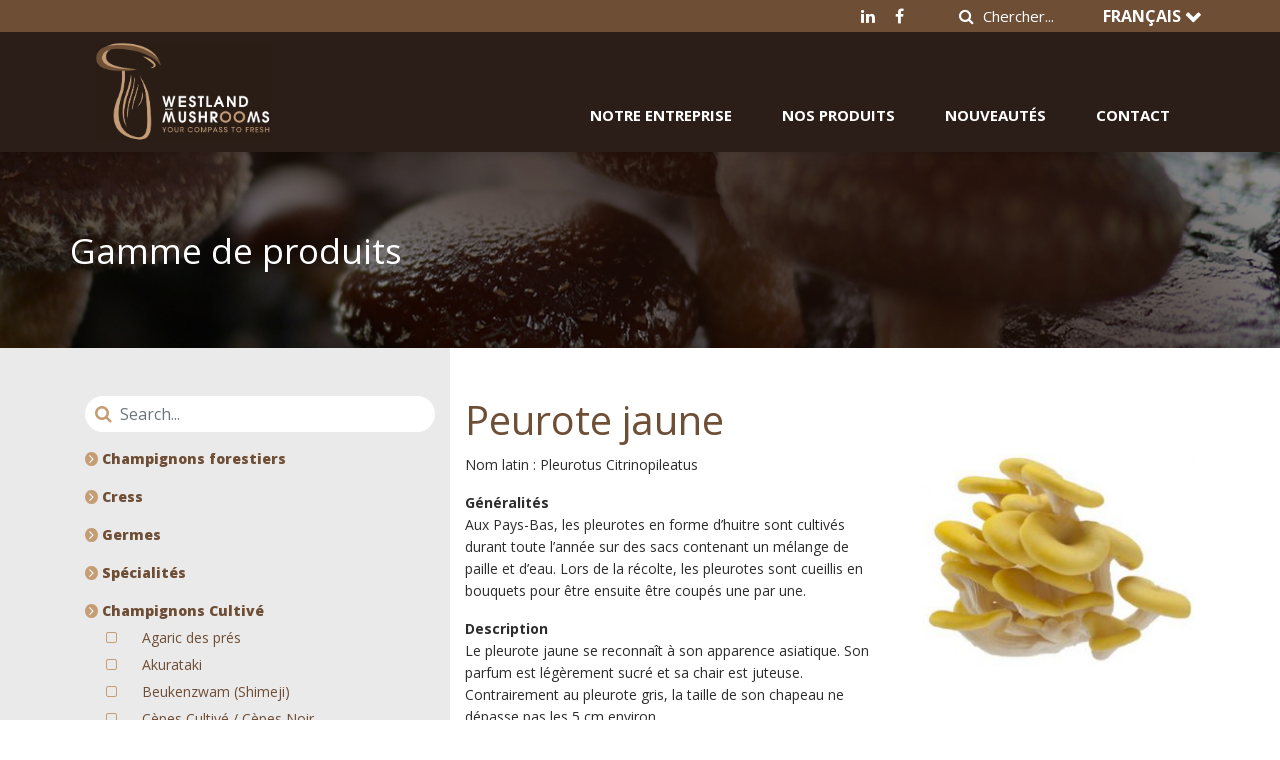

--- FILE ---
content_type: text/html; charset=UTF-8
request_url: https://www.westlandmushrooms.com/fr/nos-produits/gele-oesterzwam/
body_size: 12421
content:
<!DOCTYPE html>
<html lang="fr-FR" class="no-js">
<head>
	<meta http-equiv="X-UA-Compatible" content="IE=edge" />
	<!-- Google Tag Manager -->
	<script>(function(w,d,s,l,i){w[l]=w[l]||[];w[l].push({'gtm.start':
	new Date().getTime(),event:'gtm.js'});var f=d.getElementsByTagName(s)[0],
	j=d.createElement(s),dl=l!='dataLayer'?'&l='+l:'';j.async=true;j.src=
	'https://www.googletagmanager.com/gtm.js?id='+i+dl;f.parentNode.insertBefore(j,f);
	})(window,document,'script','dataLayer','GTM-MSBMWJC');</script>
	<!-- End Google Tag Manager -->
	<meta charset="UTF-8">
	<meta name="viewport" content="width=device-width, initial-scale=1">
	
	<script src="https://code.jquery.com/jquery-3.0.0.min.js"></script>
	<script src="https://code.jquery.com/jquery-migrate-3.0.1.min.js"></script>
	
	<link rel="apple-touch-icon-precomposed" sizes="57x57" href="/wp-content/themes/westland/assets/img/icon/apple-touch-icon-57x57.png" />
	<link rel="apple-touch-icon-precomposed" sizes="114x114" href="/wp-content/themes/westland/assets/img/icon/apple-touch-icon-114x114.png" />
	<link rel="apple-touch-icon-precomposed" sizes="72x72" href="/wp-content/themes/westland/assets/img/icon/apple-touch-icon-72x72.png" />
	<link rel="apple-touch-icon-precomposed" sizes="144x144" href="/wp-content/themes/westland/assets/img/icon/apple-touch-icon-144x144.png" />
	<link rel="apple-touch-icon-precomposed" sizes="60x60" href="/wp-content/themes/westland/assets/img/icon/apple-touch-icon-60x60.png" />
	<link rel="apple-touch-icon-precomposed" sizes="120x120" href="/wp-content/themes/westland/assets/img/icon/apple-touch-icon-120x120.png" />
	<link rel="apple-touch-icon-precomposed" sizes="76x76" href="/wp-content/themes/westland/assets/img/icon/apple-touch-icon-76x76.png" />
	<link rel="apple-touch-icon-precomposed" sizes="152x152" href="/wp-content/themes/westland/assets/img/icon/apple-touch-icon-152x152.png" />
	<link rel="icon" type="image/png" href="/wp-content/themes/westland/assets/img/icon/favicon-196x196.png" sizes="196x196" />
	<link rel="icon" type="image/png" href="/wp-content/themes/westland/assets/img/icon/favicon-96x96.png" sizes="96x96" />
	<link rel="icon" type="image/png" href="/wp-content/themes/westland/assets/img/icon/favicon-32x32.png" sizes="32x32" />
	<link rel="icon" type="image/png" href="/wp-content/themes/westland/assets/img/icon/favicon-16x16.png" sizes="16x16" />
	<link rel="icon" type="image/png" href="/wp-content/themes/westland/assets/img/icon/favicon-128.png" sizes="128x128" />
	<meta name="application-name" content="&nbsp;"/>
	<meta name="msapplication-TileColor" content="#FFFFFF" />
	<meta name="msapplication-TileImage" content="/wp-content/themes/westland/assets/img/icon/mstile-144x144.png" />
	<meta name="msapplication-square70x70logo" content="/wp-content/themes/westland/assets/img/icon/mstile-70x70.png" />
	<meta name="msapplication-square150x150logo" content="/wp-content/themes/westland/assets/img/icon/mstile-150x150.png" />
	<meta name="msapplication-wide310x150logo" content="/wp-content/themes/westland/assets/img/icon/mstile-310x150.png" />
	<meta name="msapplication-square310x310logo" content="/wp-content/themes/westland/assets/img/icon/mstile-310x310.png" />

	
	
	<link rel="stylesheet" href="https://maxcdn.bootstrapcdn.com/bootstrap/4.0.0/css/bootstrap.min.css" integrity="sha384-Gn5384xqQ1aoWXA+058RXPxPg6fy4IWvTNh0E263XmFcJlSAwiGgFAW/dAiS6JXm" crossorigin="anonymous">
	<script src="https://cdnjs.cloudflare.com/ajax/libs/popper.js/1.12.3/umd/popper.min.js" integrity="sha384-vFJXuSJphROIrBnz7yo7oB41mKfc8JzQZiCq4NCceLEaO4IHwicKwpJf9c9IpFgh" crossorigin="anonymous"></script>
	<script src="https://maxcdn.bootstrapcdn.com/bootstrap/4.0.0-beta.2/js/bootstrap.min.js" integrity="sha384-alpBpkh1PFOepccYVYDB4do5UnbKysX5WZXm3XxPqe5iKTfUKjNkCk9SaVuEZflJ" crossorigin="anonymous"></script>
	
	<link rel="stylesheet" href="https://maxcdn.bootstrapcdn.com/font-awesome/4.7.0/css/font-awesome.min.css">
	
	<link rel="stylesheet" href="https://cdn.jsdelivr.net/npm/@fancyapps/ui@4.0/dist/fancybox.css">
	<script src="https://cdn.jsdelivr.net/npm/@fancyapps/ui@4.0/dist/fancybox.umd.js"></script>
	
	<link rel="stylesheet" href="//cdn.jsdelivr.net/npm/slick-carousel@1.8.1/slick/slick.css?ver=5.9">
	<script src="//cdn.jsdelivr.net/npm/slick-carousel@1.8.1/slick/slick.min.js?ver=5.9"></script>
	
	<link href="https://fonts.googleapis.com/css?family=Open+Sans:400,700,800" rel="stylesheet">
	<link rel="stylesheet" href="/wp-content/themes/westland/assets/css/main.css?v=2.0.7">
	
	
	<script src="/wp-content/themes/westland/assets/js/default.js?v=2.0.1"></script>
	
	
	<meta name='robots' content='index, follow, max-image-preview:large, max-snippet:-1, max-video-preview:-1' />

	<!-- This site is optimized with the Yoast SEO plugin v26.7 - https://yoast.com/wordpress/plugins/seo/ -->
	<title>Peurote jaune - Français</title>
	<link rel="canonical" href="https://www.westlandmushrooms.com/fr/nos-produits/gele-oesterzwam/" />
	<meta property="og:locale" content="fr_FR" />
	<meta property="og:type" content="article" />
	<meta property="og:title" content="Peurote jaune - Français" />
	<meta property="og:url" content="https://www.westlandmushrooms.com/fr/nos-produits/gele-oesterzwam/" />
	<meta property="og:site_name" content="Français" />
	<meta property="article:modified_time" content="2018-06-01T15:27:58+00:00" />
	<meta name="twitter:card" content="summary_large_image" />
	<script type="application/ld+json" class="yoast-schema-graph">{"@context":"https://schema.org","@graph":[{"@type":"WebPage","@id":"https://www.westlandmushrooms.com/fr/nos-produits/gele-oesterzwam/","url":"https://www.westlandmushrooms.com/fr/nos-produits/gele-oesterzwam/","name":"Peurote jaune - Français","isPartOf":{"@id":"https://www.westlandmushrooms.com/fr/#website"},"datePublished":"2018-02-13T13:07:03+00:00","dateModified":"2018-06-01T15:27:58+00:00","breadcrumb":{"@id":"https://www.westlandmushrooms.com/fr/nos-produits/gele-oesterzwam/#breadcrumb"},"inLanguage":"fr-FR","potentialAction":[{"@type":"ReadAction","target":["https://www.westlandmushrooms.com/fr/nos-produits/gele-oesterzwam/"]}]},{"@type":"BreadcrumbList","@id":"https://www.westlandmushrooms.com/fr/nos-produits/gele-oesterzwam/#breadcrumb","itemListElement":[{"@type":"ListItem","position":1,"name":"Home","item":"https://www.westlandmushrooms.com/fr/"},{"@type":"ListItem","position":2,"name":"Nos produits","item":"https://www.westlandmushrooms.com/fr/nos-produits/"},{"@type":"ListItem","position":3,"name":"Peurote jaune"}]},{"@type":"WebSite","@id":"https://www.westlandmushrooms.com/fr/#website","url":"https://www.westlandmushrooms.com/fr/","name":"Français","description":"","potentialAction":[{"@type":"SearchAction","target":{"@type":"EntryPoint","urlTemplate":"https://www.westlandmushrooms.com/fr/?s={search_term_string}"},"query-input":{"@type":"PropertyValueSpecification","valueRequired":true,"valueName":"search_term_string"}}],"inLanguage":"fr-FR"}]}</script>
	<!-- / Yoast SEO plugin. -->


<link rel="alternate" title="oEmbed (JSON)" type="application/json+oembed" href="https://www.westlandmushrooms.com/fr/wp-json/oembed/1.0/embed?url=https%3A%2F%2Fwww.westlandmushrooms.com%2Ffr%2Fnos-produits%2Fgele-oesterzwam%2F" />
<link rel="alternate" title="oEmbed (XML)" type="text/xml+oembed" href="https://www.westlandmushrooms.com/fr/wp-json/oembed/1.0/embed?url=https%3A%2F%2Fwww.westlandmushrooms.com%2Ffr%2Fnos-produits%2Fgele-oesterzwam%2F&#038;format=xml" />
<style id='wp-img-auto-sizes-contain-inline-css' type='text/css'>
img:is([sizes=auto i],[sizes^="auto," i]){contain-intrinsic-size:3000px 1500px}
/*# sourceURL=wp-img-auto-sizes-contain-inline-css */
</style>
<style id='wp-emoji-styles-inline-css' type='text/css'>

	img.wp-smiley, img.emoji {
		display: inline !important;
		border: none !important;
		box-shadow: none !important;
		height: 1em !important;
		width: 1em !important;
		margin: 0 0.07em !important;
		vertical-align: -0.1em !important;
		background: none !important;
		padding: 0 !important;
	}
/*# sourceURL=wp-emoji-styles-inline-css */
</style>
<style id='wp-block-library-inline-css' type='text/css'>
:root{--wp-block-synced-color:#7a00df;--wp-block-synced-color--rgb:122,0,223;--wp-bound-block-color:var(--wp-block-synced-color);--wp-editor-canvas-background:#ddd;--wp-admin-theme-color:#007cba;--wp-admin-theme-color--rgb:0,124,186;--wp-admin-theme-color-darker-10:#006ba1;--wp-admin-theme-color-darker-10--rgb:0,107,160.5;--wp-admin-theme-color-darker-20:#005a87;--wp-admin-theme-color-darker-20--rgb:0,90,135;--wp-admin-border-width-focus:2px}@media (min-resolution:192dpi){:root{--wp-admin-border-width-focus:1.5px}}.wp-element-button{cursor:pointer}:root .has-very-light-gray-background-color{background-color:#eee}:root .has-very-dark-gray-background-color{background-color:#313131}:root .has-very-light-gray-color{color:#eee}:root .has-very-dark-gray-color{color:#313131}:root .has-vivid-green-cyan-to-vivid-cyan-blue-gradient-background{background:linear-gradient(135deg,#00d084,#0693e3)}:root .has-purple-crush-gradient-background{background:linear-gradient(135deg,#34e2e4,#4721fb 50%,#ab1dfe)}:root .has-hazy-dawn-gradient-background{background:linear-gradient(135deg,#faaca8,#dad0ec)}:root .has-subdued-olive-gradient-background{background:linear-gradient(135deg,#fafae1,#67a671)}:root .has-atomic-cream-gradient-background{background:linear-gradient(135deg,#fdd79a,#004a59)}:root .has-nightshade-gradient-background{background:linear-gradient(135deg,#330968,#31cdcf)}:root .has-midnight-gradient-background{background:linear-gradient(135deg,#020381,#2874fc)}:root{--wp--preset--font-size--normal:16px;--wp--preset--font-size--huge:42px}.has-regular-font-size{font-size:1em}.has-larger-font-size{font-size:2.625em}.has-normal-font-size{font-size:var(--wp--preset--font-size--normal)}.has-huge-font-size{font-size:var(--wp--preset--font-size--huge)}.has-text-align-center{text-align:center}.has-text-align-left{text-align:left}.has-text-align-right{text-align:right}.has-fit-text{white-space:nowrap!important}#end-resizable-editor-section{display:none}.aligncenter{clear:both}.items-justified-left{justify-content:flex-start}.items-justified-center{justify-content:center}.items-justified-right{justify-content:flex-end}.items-justified-space-between{justify-content:space-between}.screen-reader-text{border:0;clip-path:inset(50%);height:1px;margin:-1px;overflow:hidden;padding:0;position:absolute;width:1px;word-wrap:normal!important}.screen-reader-text:focus{background-color:#ddd;clip-path:none;color:#444;display:block;font-size:1em;height:auto;left:5px;line-height:normal;padding:15px 23px 14px;text-decoration:none;top:5px;width:auto;z-index:100000}html :where(.has-border-color){border-style:solid}html :where([style*=border-top-color]){border-top-style:solid}html :where([style*=border-right-color]){border-right-style:solid}html :where([style*=border-bottom-color]){border-bottom-style:solid}html :where([style*=border-left-color]){border-left-style:solid}html :where([style*=border-width]){border-style:solid}html :where([style*=border-top-width]){border-top-style:solid}html :where([style*=border-right-width]){border-right-style:solid}html :where([style*=border-bottom-width]){border-bottom-style:solid}html :where([style*=border-left-width]){border-left-style:solid}html :where(img[class*=wp-image-]){height:auto;max-width:100%}:where(figure){margin:0 0 1em}html :where(.is-position-sticky){--wp-admin--admin-bar--position-offset:var(--wp-admin--admin-bar--height,0px)}@media screen and (max-width:600px){html :where(.is-position-sticky){--wp-admin--admin-bar--position-offset:0px}}

/*# sourceURL=wp-block-library-inline-css */
</style><style id='global-styles-inline-css' type='text/css'>
:root{--wp--preset--aspect-ratio--square: 1;--wp--preset--aspect-ratio--4-3: 4/3;--wp--preset--aspect-ratio--3-4: 3/4;--wp--preset--aspect-ratio--3-2: 3/2;--wp--preset--aspect-ratio--2-3: 2/3;--wp--preset--aspect-ratio--16-9: 16/9;--wp--preset--aspect-ratio--9-16: 9/16;--wp--preset--color--black: #000000;--wp--preset--color--cyan-bluish-gray: #abb8c3;--wp--preset--color--white: #ffffff;--wp--preset--color--pale-pink: #f78da7;--wp--preset--color--vivid-red: #cf2e2e;--wp--preset--color--luminous-vivid-orange: #ff6900;--wp--preset--color--luminous-vivid-amber: #fcb900;--wp--preset--color--light-green-cyan: #7bdcb5;--wp--preset--color--vivid-green-cyan: #00d084;--wp--preset--color--pale-cyan-blue: #8ed1fc;--wp--preset--color--vivid-cyan-blue: #0693e3;--wp--preset--color--vivid-purple: #9b51e0;--wp--preset--gradient--vivid-cyan-blue-to-vivid-purple: linear-gradient(135deg,rgb(6,147,227) 0%,rgb(155,81,224) 100%);--wp--preset--gradient--light-green-cyan-to-vivid-green-cyan: linear-gradient(135deg,rgb(122,220,180) 0%,rgb(0,208,130) 100%);--wp--preset--gradient--luminous-vivid-amber-to-luminous-vivid-orange: linear-gradient(135deg,rgb(252,185,0) 0%,rgb(255,105,0) 100%);--wp--preset--gradient--luminous-vivid-orange-to-vivid-red: linear-gradient(135deg,rgb(255,105,0) 0%,rgb(207,46,46) 100%);--wp--preset--gradient--very-light-gray-to-cyan-bluish-gray: linear-gradient(135deg,rgb(238,238,238) 0%,rgb(169,184,195) 100%);--wp--preset--gradient--cool-to-warm-spectrum: linear-gradient(135deg,rgb(74,234,220) 0%,rgb(151,120,209) 20%,rgb(207,42,186) 40%,rgb(238,44,130) 60%,rgb(251,105,98) 80%,rgb(254,248,76) 100%);--wp--preset--gradient--blush-light-purple: linear-gradient(135deg,rgb(255,206,236) 0%,rgb(152,150,240) 100%);--wp--preset--gradient--blush-bordeaux: linear-gradient(135deg,rgb(254,205,165) 0%,rgb(254,45,45) 50%,rgb(107,0,62) 100%);--wp--preset--gradient--luminous-dusk: linear-gradient(135deg,rgb(255,203,112) 0%,rgb(199,81,192) 50%,rgb(65,88,208) 100%);--wp--preset--gradient--pale-ocean: linear-gradient(135deg,rgb(255,245,203) 0%,rgb(182,227,212) 50%,rgb(51,167,181) 100%);--wp--preset--gradient--electric-grass: linear-gradient(135deg,rgb(202,248,128) 0%,rgb(113,206,126) 100%);--wp--preset--gradient--midnight: linear-gradient(135deg,rgb(2,3,129) 0%,rgb(40,116,252) 100%);--wp--preset--font-size--small: 13px;--wp--preset--font-size--medium: 20px;--wp--preset--font-size--large: 36px;--wp--preset--font-size--x-large: 42px;--wp--preset--spacing--20: 0.44rem;--wp--preset--spacing--30: 0.67rem;--wp--preset--spacing--40: 1rem;--wp--preset--spacing--50: 1.5rem;--wp--preset--spacing--60: 2.25rem;--wp--preset--spacing--70: 3.38rem;--wp--preset--spacing--80: 5.06rem;--wp--preset--shadow--natural: 6px 6px 9px rgba(0, 0, 0, 0.2);--wp--preset--shadow--deep: 12px 12px 50px rgba(0, 0, 0, 0.4);--wp--preset--shadow--sharp: 6px 6px 0px rgba(0, 0, 0, 0.2);--wp--preset--shadow--outlined: 6px 6px 0px -3px rgb(255, 255, 255), 6px 6px rgb(0, 0, 0);--wp--preset--shadow--crisp: 6px 6px 0px rgb(0, 0, 0);}:where(.is-layout-flex){gap: 0.5em;}:where(.is-layout-grid){gap: 0.5em;}body .is-layout-flex{display: flex;}.is-layout-flex{flex-wrap: wrap;align-items: center;}.is-layout-flex > :is(*, div){margin: 0;}body .is-layout-grid{display: grid;}.is-layout-grid > :is(*, div){margin: 0;}:where(.wp-block-columns.is-layout-flex){gap: 2em;}:where(.wp-block-columns.is-layout-grid){gap: 2em;}:where(.wp-block-post-template.is-layout-flex){gap: 1.25em;}:where(.wp-block-post-template.is-layout-grid){gap: 1.25em;}.has-black-color{color: var(--wp--preset--color--black) !important;}.has-cyan-bluish-gray-color{color: var(--wp--preset--color--cyan-bluish-gray) !important;}.has-white-color{color: var(--wp--preset--color--white) !important;}.has-pale-pink-color{color: var(--wp--preset--color--pale-pink) !important;}.has-vivid-red-color{color: var(--wp--preset--color--vivid-red) !important;}.has-luminous-vivid-orange-color{color: var(--wp--preset--color--luminous-vivid-orange) !important;}.has-luminous-vivid-amber-color{color: var(--wp--preset--color--luminous-vivid-amber) !important;}.has-light-green-cyan-color{color: var(--wp--preset--color--light-green-cyan) !important;}.has-vivid-green-cyan-color{color: var(--wp--preset--color--vivid-green-cyan) !important;}.has-pale-cyan-blue-color{color: var(--wp--preset--color--pale-cyan-blue) !important;}.has-vivid-cyan-blue-color{color: var(--wp--preset--color--vivid-cyan-blue) !important;}.has-vivid-purple-color{color: var(--wp--preset--color--vivid-purple) !important;}.has-black-background-color{background-color: var(--wp--preset--color--black) !important;}.has-cyan-bluish-gray-background-color{background-color: var(--wp--preset--color--cyan-bluish-gray) !important;}.has-white-background-color{background-color: var(--wp--preset--color--white) !important;}.has-pale-pink-background-color{background-color: var(--wp--preset--color--pale-pink) !important;}.has-vivid-red-background-color{background-color: var(--wp--preset--color--vivid-red) !important;}.has-luminous-vivid-orange-background-color{background-color: var(--wp--preset--color--luminous-vivid-orange) !important;}.has-luminous-vivid-amber-background-color{background-color: var(--wp--preset--color--luminous-vivid-amber) !important;}.has-light-green-cyan-background-color{background-color: var(--wp--preset--color--light-green-cyan) !important;}.has-vivid-green-cyan-background-color{background-color: var(--wp--preset--color--vivid-green-cyan) !important;}.has-pale-cyan-blue-background-color{background-color: var(--wp--preset--color--pale-cyan-blue) !important;}.has-vivid-cyan-blue-background-color{background-color: var(--wp--preset--color--vivid-cyan-blue) !important;}.has-vivid-purple-background-color{background-color: var(--wp--preset--color--vivid-purple) !important;}.has-black-border-color{border-color: var(--wp--preset--color--black) !important;}.has-cyan-bluish-gray-border-color{border-color: var(--wp--preset--color--cyan-bluish-gray) !important;}.has-white-border-color{border-color: var(--wp--preset--color--white) !important;}.has-pale-pink-border-color{border-color: var(--wp--preset--color--pale-pink) !important;}.has-vivid-red-border-color{border-color: var(--wp--preset--color--vivid-red) !important;}.has-luminous-vivid-orange-border-color{border-color: var(--wp--preset--color--luminous-vivid-orange) !important;}.has-luminous-vivid-amber-border-color{border-color: var(--wp--preset--color--luminous-vivid-amber) !important;}.has-light-green-cyan-border-color{border-color: var(--wp--preset--color--light-green-cyan) !important;}.has-vivid-green-cyan-border-color{border-color: var(--wp--preset--color--vivid-green-cyan) !important;}.has-pale-cyan-blue-border-color{border-color: var(--wp--preset--color--pale-cyan-blue) !important;}.has-vivid-cyan-blue-border-color{border-color: var(--wp--preset--color--vivid-cyan-blue) !important;}.has-vivid-purple-border-color{border-color: var(--wp--preset--color--vivid-purple) !important;}.has-vivid-cyan-blue-to-vivid-purple-gradient-background{background: var(--wp--preset--gradient--vivid-cyan-blue-to-vivid-purple) !important;}.has-light-green-cyan-to-vivid-green-cyan-gradient-background{background: var(--wp--preset--gradient--light-green-cyan-to-vivid-green-cyan) !important;}.has-luminous-vivid-amber-to-luminous-vivid-orange-gradient-background{background: var(--wp--preset--gradient--luminous-vivid-amber-to-luminous-vivid-orange) !important;}.has-luminous-vivid-orange-to-vivid-red-gradient-background{background: var(--wp--preset--gradient--luminous-vivid-orange-to-vivid-red) !important;}.has-very-light-gray-to-cyan-bluish-gray-gradient-background{background: var(--wp--preset--gradient--very-light-gray-to-cyan-bluish-gray) !important;}.has-cool-to-warm-spectrum-gradient-background{background: var(--wp--preset--gradient--cool-to-warm-spectrum) !important;}.has-blush-light-purple-gradient-background{background: var(--wp--preset--gradient--blush-light-purple) !important;}.has-blush-bordeaux-gradient-background{background: var(--wp--preset--gradient--blush-bordeaux) !important;}.has-luminous-dusk-gradient-background{background: var(--wp--preset--gradient--luminous-dusk) !important;}.has-pale-ocean-gradient-background{background: var(--wp--preset--gradient--pale-ocean) !important;}.has-electric-grass-gradient-background{background: var(--wp--preset--gradient--electric-grass) !important;}.has-midnight-gradient-background{background: var(--wp--preset--gradient--midnight) !important;}.has-small-font-size{font-size: var(--wp--preset--font-size--small) !important;}.has-medium-font-size{font-size: var(--wp--preset--font-size--medium) !important;}.has-large-font-size{font-size: var(--wp--preset--font-size--large) !important;}.has-x-large-font-size{font-size: var(--wp--preset--font-size--x-large) !important;}
/*# sourceURL=global-styles-inline-css */
</style>

<style id='classic-theme-styles-inline-css' type='text/css'>
/*! This file is auto-generated */
.wp-block-button__link{color:#fff;background-color:#32373c;border-radius:9999px;box-shadow:none;text-decoration:none;padding:calc(.667em + 2px) calc(1.333em + 2px);font-size:1.125em}.wp-block-file__button{background:#32373c;color:#fff;text-decoration:none}
/*# sourceURL=/wp-includes/css/classic-themes.min.css */
</style>
<link rel='stylesheet' id='rotatingtweets-css' href='https://www.westlandmushrooms.com/fr/wp-content/plugins/rotatingtweets/css/style.css?ver=6.9' type='text/css' media='all' />
<link rel='stylesheet' id='wpsl-styles-css' href='https://www.westlandmushrooms.com/fr/wp-content/plugins/wp-store-locator/css/styles.min.css?ver=2.2.260' type='text/css' media='all' />
<link rel="https://api.w.org/" href="https://www.westlandmushrooms.com/fr/wp-json/" /><link rel="EditURI" type="application/rsd+xml" title="RSD" href="https://www.westlandmushrooms.com/fr/xmlrpc.php?rsd" />
<meta name="generator" content="WordPress 6.9" />
<link rel='shortlink' href='https://www.westlandmushrooms.com/fr/?p=420' />
</head>

<body class="wp-singular productrange-template-default single single-productrange postid-420 wp-theme-westland">
<!-- Google Tag Manager (noscript) -->
<noscript><iframe src="https://www.googletagmanager.com/ns.html?id=GTM-MSBMWJC"
height="0" width="0" style="display:none;visibility:hidden"></iframe></noscript>
<!-- End Google Tag Manager (noscript) -->
<div id="site">
	<section id="mobile-menu">	
		<div class="menu-standaard-container"><ul id="menu-standaard" class="navbar-nav"><li id="menu-item-1358" class="menu-item menu-item-type-custom menu-item-object-custom menu-item-has-children menu-item-1358"><a href="/fr/ons-bedrijf/ontdek-wlm/">Notre entreprise</a>
<ul class="sub-menu">
	<li id="menu-item-1250" class="menu-item menu-item-type-post_type menu-item-object-page menu-item-1250"><a href="https://www.westlandmushrooms.com/fr/ons-bedrijf/ontdek-wlm/">Découvrir WLM</a></li>
	<li id="menu-item-1249" class="menu-item menu-item-type-post_type menu-item-object-page menu-item-1249"><a href="https://www.westlandmushrooms.com/fr/ons-bedrijf/kwaliteit/">Qualité</a></li>
	<li id="menu-item-1248" class="menu-item menu-item-type-post_type menu-item-object-page menu-item-1248"><a href="https://www.westlandmushrooms.com/fr/ons-bedrijf/mvo/">RSE</a></li>
	<li id="menu-item-1247" class="menu-item menu-item-type-post_type menu-item-object-page menu-item-1247"><a href="https://www.westlandmushrooms.com/fr/ons-bedrijf/onze-mensen/">Notre équipe</a></li>
</ul>
</li>
<li id="menu-item-463" class="menu-item menu-item-type-custom menu-item-object-custom menu-item-463"><a href="/fr/nos-produits/">Nos produits</a></li>
<li id="menu-item-464" class="menu-item menu-item-type-custom menu-item-object-custom menu-item-464"><a href="/fr/nouvelles/">Nouveautés</a></li>
<li id="menu-item-1251" class="menu-item menu-item-type-post_type menu-item-object-page menu-item-1251"><a href="https://www.westlandmushrooms.com/fr/contact/">Contact</a></li>
</ul></div>	
	</section>
	<header>
		<div class="topmenu">
  			<div class="container">
	  			<div class="topmenu-content">
					<div class="top-menu">						
							
					</div>
					<div class="social-media">	
						<a href="https://www.linkedin.com/company/westland-mushrooms-bv/" target="_blank"><span class="fa fa-linkedin"></span></a>
						<a href="https://www.facebook.com/WLMushrooms/" target="_blank"><span class="fa fa-facebook "></span></a>
					</div>
			  		

<form role="search" method="get" class="search-form" action="https://www.westlandmushrooms.com/fr/">
	<button type="submit" class="search-submit">
		<span class="fa fa-search"></span>
	</button>
	<input type="search" id="search-form-697192f5aea1e" class="search-field" placeholder="Chercher..." value="" name="s" />
</form>
			  		 
<div id="language-selector" class="dropdown show">
	<a class=" dropdown-toggle" href="#" role="button" id="dropdownMenuLink" data-toggle="dropdown" aria-haspopup="true" aria-expanded="false">
		Français	</a>

	<div class="dropdown-menu" aria-labelledby="dropdownMenuLink">
			<a class="dropdown-item" href="/de/">Deutsch</a>
			<a class="dropdown-item" href="/en/">English</a>
			<a class="dropdown-item" href="/nl/">Nederlands</a>
			<a class="dropdown-item" href="/es/">Español</a>
		</div>
</div>
		  		</div>
	  		</div>
	  	</div>
	  	<div class="mainmenu">
		  	<div class="container">
			  	<div class="row">
				  	<div class="col-7 col-md-3">
					  	<a href="https://www.westlandmushrooms.com/fr" title="Peurote jaune - Français"> 
						  	<img id="logo" src="/wp-content/themes/westland/assets/img/logo-westland3.png" class="img-responsive" alt="Peurote jaune - Français" /> 
					  	</a> 				  
				  	</div>
				  	<div class="col-8 col-md-9 d-none d-lg-block menu-holder">
						<div class="menu-standaard-container"><ul id="menu-standaard-1" class="navbar-nav"><li class="menu-item menu-item-type-custom menu-item-object-custom menu-item-has-children menu-item-1358"><a href="/fr/ons-bedrijf/ontdek-wlm/">Notre entreprise</a>
<ul class="sub-menu">
	<li class="menu-item menu-item-type-post_type menu-item-object-page menu-item-1250"><a href="https://www.westlandmushrooms.com/fr/ons-bedrijf/ontdek-wlm/">Découvrir WLM</a></li>
	<li class="menu-item menu-item-type-post_type menu-item-object-page menu-item-1249"><a href="https://www.westlandmushrooms.com/fr/ons-bedrijf/kwaliteit/">Qualité</a></li>
	<li class="menu-item menu-item-type-post_type menu-item-object-page menu-item-1248"><a href="https://www.westlandmushrooms.com/fr/ons-bedrijf/mvo/">RSE</a></li>
	<li class="menu-item menu-item-type-post_type menu-item-object-page menu-item-1247"><a href="https://www.westlandmushrooms.com/fr/ons-bedrijf/onze-mensen/">Notre équipe</a></li>
</ul>
</li>
<li class="menu-item menu-item-type-custom menu-item-object-custom menu-item-463"><a href="/fr/nos-produits/">Nos produits</a></li>
<li class="menu-item menu-item-type-custom menu-item-object-custom menu-item-464"><a href="/fr/nouvelles/">Nouveautés</a></li>
<li class="menu-item menu-item-type-post_type menu-item-object-page menu-item-1251"><a href="https://www.westlandmushrooms.com/fr/contact/">Contact</a></li>
</ul></div>		
				  	</div>
				  	<div class="col-5 col-md-9 d-block d-lg-none menu-button-holder text-right">
						<button class="navbar-toggler" type="button"> 
							<span class="fa fa-bars"></span> 
						</button>
				  	</div>
			  	</div>
		  	</div>
	  	</div>
  </header>
<div class="block_readmore backgroundimage autoZindex" style="background-image: url('https://www.westlandmushrooms.com/fr/wp-content/uploads/sites/11/2018/02/bg-3.jpg');">
	<div class="container">
		<div class="row">

			<div class="col-md-6 row">
				<h1>
					<span class="white text-left">Gamme de produits</span>				</h1>
			</div>
			<div class="col-md-6 row">
				
			</div>
		</div>		
		<div class="row">
			<div class="col-md-6 row">
							</div>
			<div class="col-md-6 row">
							</div>
		</div>
	</div>
</div>

<div class="tpl-assortiment">
	<div class="background-holder d-flex">
		<div class="background-holder-item bg-grey"></div>
		<div class="background-holder-item bg-white"></div>
	</div>
	
	<div class="container">
		<div class="row">
			<div class="col-12 col-md-4 bg-grey sidebar py-5">
				<div class="tpl-assortiment-search mb-3">
					<span class="fa fa-search icon"></span>
					<input type="text" class="form-control" id="filterSearch" placeholder="Search...">
				</div>
				<ul class="searchResults"></ul>
				<div id="wilde-paddenstoelen-holder" class="tpl-assortiment-rootgroup"><strong class="tpl-assortiment-group-title text-blue-light" onclick="toggle('wilde-paddenstoelen');">
									<i class="collapseIcon fa fa-angle-right" aria-hidden="true"></i> Champignons forestiers</strong><ul class="assortiment" id="wilde-paddenstoelen"><li><i class="collapseIcon fa fa-square-o" aria-hidden="true"></i> <a href="/fr/nos-produits/eekhoorntjesbrood/" title="Cèpe" class="">Cèpe</a></li><li><i class="collapseIcon fa fa-square-o" aria-hidden="true"></i> <a href="/fr/nos-produits/gele-trechtercantharel/" title="Chantarelle jaune" class="">Chantarelle jaune</a></li><li><i class="collapseIcon fa fa-square-o" aria-hidden="true"></i> <a href="/fr/nos-produits/trechtercantharel/" title="Chanterelle grise" class="">Chanterelle grise</a></li><li><i class="collapseIcon fa fa-square-o" aria-hidden="true"></i> <a href="/fr/nos-produits/cantharel/" title="Girolle" class="">Girolle</a></li><li><i class="collapseIcon fa fa-square-o" aria-hidden="true"></i> <a href="/fr/nos-produits/weidekringzwam/" title="Marasme des Oréades (Mousseron)" class="">Marasme des Oréades (Mousseron)</a></li><li><i class="collapseIcon fa fa-square-o" aria-hidden="true"></i> <a href="/fr/nos-produits/moriel/" title="Morille" class="">Morille</a></li><li><i class="collapseIcon fa fa-square-o" aria-hidden="true"></i> <a href="/fr/nos-produits/schapevoetje/" title="Pied de Mouton ou Barbe de Chèvre" class="">Pied de Mouton ou Barbe de Chèvre</a></li><li><i class="collapseIcon fa fa-square-o" aria-hidden="true"></i> <a href="/fr/nos-produits/voorjaars-pronkridderzwam/" title="Tricholome de la Saint-Georges" class="">Tricholome de la Saint-Georges</a></li><li><i class="collapseIcon fa fa-square-o" aria-hidden="true"></i> <a href="/fr/nos-produits/zwarte-trompet/" title="Trompette de la mort" class="">Trompette de la mort</a></li><li><i class="collapseIcon fa fa-square-o" aria-hidden="true"></i> <a href="/fr/nos-produits/witte-truffel/" title="Truffe blanche" class="">Truffe blanche</a></li><li><i class="collapseIcon fa fa-square-o" aria-hidden="true"></i> <a href="/fr/nos-produits/chinese-truffel/" title="Truffe de Chine" class="">Truffe de Chine</a></li><li><i class="collapseIcon fa fa-square-o" aria-hidden="true"></i> <a href="/fr/nos-produits/zwarte-truffel/" title="Truffe noire" class="">Truffe noire</a></li></ul></div><div id="cressen-holder" class="tpl-assortiment-rootgroup"><strong class="tpl-assortiment-group-title text-blue-light" onclick="toggle('cressen');">
									<i class="collapseIcon fa fa-angle-right" aria-hidden="true"></i> Cress</strong><ul class="assortiment" id="cressen"><li><i class="collapseIcon fa fa-square-o" aria-hidden="true"></i> <a href="/fr/nos-produits/accla-cress/" title="Accla Cress®" class="">Accla Cress®</a></li><li><i class="collapseIcon fa fa-square-o" aria-hidden="true"></i> <a href="/fr/nos-produits/adji-cress/" title="Adji Cress" class="">Adji Cress</a></li><li><i class="collapseIcon fa fa-square-o" aria-hidden="true"></i> <a href="/fr/nos-produits/affilla-cress/" title="Affilla® Cress" class="">Affilla® Cress</a></li><li><i class="collapseIcon fa fa-square-o" aria-hidden="true"></i> <a href="/fr/nos-produits/atsina-cress/" title="Atsina® Cress" class="">Atsina® Cress</a></li><li><i class="collapseIcon fa fa-square-o" aria-hidden="true"></i> <a href="/fr/nos-produits/baby-clover-cress/" title="Baby Clover Cress" class="">Baby Clover Cress</a></li><li><i class="collapseIcon fa fa-square-o" aria-hidden="true"></i> <a href="/fr/nos-produits/basil-cress/" title="Basil Cress" class="">Basil Cress</a></li><li><i class="collapseIcon fa fa-square-o" aria-hidden="true"></i> <a href="/fr/nos-produits/blinq-cress/" title="BlinQ Cress" class="">BlinQ Cress</a></li><li><i class="collapseIcon fa fa-square-o" aria-hidden="true"></i> <a href="/fr/nos-produits/borage-cress/" title="Borage Cress" class="">Borage Cress</a></li><li><i class="collapseIcon fa fa-square-o" aria-hidden="true"></i> <a href="/fr/nos-produits/broccocress/" title="BroccoCress®" class="">BroccoCress®</a></li><li><i class="collapseIcon fa fa-square-o" aria-hidden="true"></i> <a href="/fr/nos-produits/chilli-cress/" title="Chilli Cress" class="">Chilli Cress</a></li><li><i class="collapseIcon fa fa-square-o" aria-hidden="true"></i> <a href="/fr/nos-produits/daikon-cress/" title="Daikon Cress®" class="">Daikon Cress®</a></li><li><i class="collapseIcon fa fa-square-o" aria-hidden="true"></i> <a href="/fr/nos-produits/ghoa-cress/" title="Ghoa Cress®" class="">Ghoa Cress®</a></li><li><i class="collapseIcon fa fa-square-o" aria-hidden="true"></i> <a href="/fr/nos-produits/honny-cress/" title="Honny® Cress" class="">Honny® Cress</a></li><li><i class="collapseIcon fa fa-square-o" aria-hidden="true"></i> <a href="/fr/nos-produits/limon-cress/" title="Limon Cress" class="">Limon Cress</a></li><li><i class="collapseIcon fa fa-square-o" aria-hidden="true"></i> <a href="/fr/nos-produits/lupine-cress/" title="Lupine Cress" class="">Lupine Cress</a></li><li><i class="collapseIcon fa fa-square-o" aria-hidden="true"></i> <a href="/fr/nos-produits/motti-cress/" title="Motti Cress" class="">Motti Cress</a></li><li><i class="collapseIcon fa fa-square-o" aria-hidden="true"></i> <a href="/fr/nos-produits/mustard-cress/" title="Mustard Cress" class="">Mustard Cress</a></li><li><i class="collapseIcon fa fa-square-o" aria-hidden="true"></i> <a href="/fr/nos-produits/persinette/" title="Persinette® Cress" class="">Persinette® Cress</a></li><li><i class="collapseIcon fa fa-square-o" aria-hidden="true"></i> <a href="/fr/nos-produits/red-mustard-cress/" title="Red Mustard Cress" class="">Red Mustard Cress</a></li><li><i class="collapseIcon fa fa-square-o" aria-hidden="true"></i> <a href="/fr/nos-produits/rock-chives/" title="Rock Chives®" class="">Rock Chives®</a></li><li><i class="collapseIcon fa fa-square-o" aria-hidden="true"></i> <a href="/fr/nos-produits/rucolacress/" title="RucolaCress®" class="">RucolaCress®</a></li><li><i class="collapseIcon fa fa-square-o" aria-hidden="true"></i> <a href="/fr/nos-produits/sakura-cress/" title="Sakura Cress®" class="">Sakura Cress®</a></li><li><i class="collapseIcon fa fa-square-o" aria-hidden="true"></i> <a href="/fr/nos-produits/salicornia-cress/" title="Salicornia Cress" class="">Salicornia Cress</a></li><li><i class="collapseIcon fa fa-square-o" aria-hidden="true"></i> <a href="/fr/nos-produits/scarlet-cress/" title="Scarlet Cress" class="">Scarlet Cress</a></li><li><i class="collapseIcon fa fa-square-o" aria-hidden="true"></i> <a href="/fr/nos-produits/sechuan-cress/" title="Sechuan Cress®" class="">Sechuan Cress®</a></li><li><i class="collapseIcon fa fa-square-o" aria-hidden="true"></i> <a href="/fr/nos-produits/shiso-green/" title="Shiso Green" class="">Shiso Green</a></li><li><i class="collapseIcon fa fa-square-o" aria-hidden="true"></i> <a href="/fr/nos-produits/shiso-purple/" title="Shiso Purple" class="">Shiso Purple</a></li><li><i class="collapseIcon fa fa-square-o" aria-hidden="true"></i> <a href="/fr/nos-produits/sweet-lov/" title="Sweet Lov" class="">Sweet Lov</a></li><li><i class="collapseIcon fa fa-square-o" aria-hidden="true"></i> <a href="/fr/nos-produits/tahoon-cress/" title="Tahoon® Cress" class="">Tahoon® Cress</a></li><li><i class="collapseIcon fa fa-square-o" aria-hidden="true"></i> <a href="/fr/nos-produits/time-cress/" title="Time Cress" class="">Time Cress</a></li><li><i class="collapseIcon fa fa-square-o" aria-hidden="true"></i> <a href="/fr/nos-produits/vene-cress/" title="Vene Cress" class="">Vene Cress</a></li><li><i class="collapseIcon fa fa-square-o" aria-hidden="true"></i> <a href="/fr/nos-produits/zorri-cress/" title="Zorri Cress" class="">Zorri Cress</a></li></ul></div><div id="kiemen-holder" class="tpl-assortiment-rootgroup"><strong class="tpl-assortiment-group-title text-blue-light" onclick="toggle('kiemen');">
									<i class="collapseIcon fa fa-angle-right" aria-hidden="true"></i> Germes</strong><ul class="assortiment" id="kiemen"><li><i class="collapseIcon fa fa-square-o" aria-hidden="true"></i> <a href="/fr/nos-produits/adzuki-kiemen/" title="Germes d’adzuki" class="">Germes d’adzuki</a></li><li><i class="collapseIcon fa fa-square-o" aria-hidden="true"></i> <a href="/fr/nos-produits/garlic-kiemen/" title="Germes d’ail" class="">Germes d’ail</a></li><li><i class="collapseIcon fa fa-square-o" aria-hidden="true"></i> <a href="/fr/nos-produits/rode-bieten-kiemen/" title="Germes de betterave rouge" class="">Germes de betterave rouge</a></li><li><i class="collapseIcon fa fa-square-o" aria-hidden="true"></i> <a href="/fr/nos-produits/tarwe-kiemen/" title="Germes de blé" class="">Germes de blé</a></li><li><i class="collapseIcon fa fa-square-o" aria-hidden="true"></i> <a href="/fr/nos-produits/broccoli-kiemen/" title="Germes de brocoli" class="">Germes de brocoli</a></li><li><i class="collapseIcon fa fa-square-o" aria-hidden="true"></i> <a href="/fr/nos-produits/china-rose-kiemen/" title="Germes de China Rose" class="">Germes de China Rose</a></li><li><i class="collapseIcon fa fa-square-o" aria-hidden="true"></i> <a href="/fr/nos-produits/rode-kool-kiemen/" title="Germes de chou rouge" class="">Germes de chou rouge</a></li><li><i class="collapseIcon fa fa-square-o" aria-hidden="true"></i> <a href="/fr/nos-produits/venkel-kiemen/" title="Germes de fenouil" class="">Germes de fenouil</a></li><li><i class="collapseIcon fa fa-square-o" aria-hidden="true"></i> <a href="/fr/nos-produits/linzen-kiemen-biologisch/" title="Germes de lentilles" class="">Germes de lentilles</a></li><li><i class="collapseIcon fa fa-square-o" aria-hidden="true"></i> <a href="/fr/nos-produits/alfalfa-kiemen/" title="Germes de lucerne" class="">Germes de lucerne</a></li><li><i class="collapseIcon fa fa-square-o" aria-hidden="true"></i> <a href="/fr/nos-produits/mosterd-mix-kiemen/" title="Germes de Moutarde Mix" class="">Germes de Moutarde Mix</a></li><li><i class="collapseIcon fa fa-square-o" aria-hidden="true"></i> <a href="/fr/nos-produits/tauge/" title="Germes de mungo" class="">Germes de mungo</a></li><li><i class="collapseIcon fa fa-square-o" aria-hidden="true"></i> <a href="/fr/nos-produits/mini-tauge/" title="Germes de mungo mini" class="">Germes de mungo mini</a></li><li><i class="collapseIcon fa fa-square-o" aria-hidden="true"></i> <a href="/fr/nos-produits/kikkererwten-kiemen/" title="Germes de pois chiche" class="">Germes de pois chiche</a></li><li><i class="collapseIcon fa fa-square-o" aria-hidden="true"></i> <a href="/fr/nos-produits/radijs-kiemen/" title="Germes de radis" class="">Germes de radis</a></li><li><i class="collapseIcon fa fa-square-o" aria-hidden="true"></i> <a href="/fr/nos-produits/rode-radijs-kiemen/" title="Germes de radis rouges" class="">Germes de radis rouges</a></li><li><i class="collapseIcon fa fa-square-o" aria-hidden="true"></i> <a href="/fr/nos-produits/rettich-kiemen/" title="Germes de radis vert" class="">Germes de radis vert</a></li><li><i class="collapseIcon fa fa-square-o" aria-hidden="true"></i> <a href="/fr/nos-produits/zonnebloem/" title="Germes de tournesol" class="">Germes de tournesol</a></li><li><i class="collapseIcon fa fa-square-o" aria-hidden="true"></i> <a href="/fr/nos-produits/gemengde-biologische-kiemen/" title="Germes organiques mixtes" class="">Germes organiques mixtes</a></li><li><i class="collapseIcon fa fa-square-o" aria-hidden="true"></i> <a href="/fr/nos-produits/prei-kiemen/" title="Germogli di porro" class="">Germogli di porro</a></li><li><i class="collapseIcon fa fa-square-o" aria-hidden="true"></i> <a href="/fr/nos-produits/kiemen-cressen-kruiden/" title="Kiemen / Cressen / Kruiden" class="">Kiemen / Cressen / Kruiden</a></li><li><i class="collapseIcon fa fa-square-o" aria-hidden="true"></i> <a href="/fr/nos-produits/biologische-peulvruchten-kiem-mix/" title="Mélange de légumineuses germées biologiques" class="">Mélange de légumineuses germées biologiques</a></li><li><i class="collapseIcon fa fa-square-o" aria-hidden="true"></i> <a href="/fr/nos-produits/erwt-asperge-scheuten/" title="Pousses de pois" class="">Pousses de pois</a></li><li><i class="collapseIcon fa fa-square-o" aria-hidden="true"></i> <a href="/fr/nos-produits/groene-erwtenscheuten-greenpeez/" title="Pousses de pois verts (Greenpeez)" class="">Pousses de pois verts (Greenpeez)</a></li></ul></div><div id="specialties-holder" class="tpl-assortiment-rootgroup"><strong class="tpl-assortiment-group-title text-blue-light" onclick="toggle('specialties');">
									<i class="collapseIcon fa fa-angle-right" aria-hidden="true"></i> Spécialités</strong><ul class="assortiment" id="specialties"><li><i class="collapseIcon fa fa-square-o" aria-hidden="true"></i> <a href="/fr/nos-produits/anise-blossom/" title="Anise Blossom" class="">Anise Blossom</a></li><li><i class="collapseIcon fa fa-square-o" aria-hidden="true"></i> <a href="/fr/nos-produits/apple-blossom/" title="Apple Blossom" class="">Apple Blossom</a></li><li><i class="collapseIcon fa fa-square-o" aria-hidden="true"></i> <a href="/fr/nos-produits/bean-blossom/" title="Bean Blossom" class="">Bean Blossom</a></li><li><i class="collapseIcon fa fa-square-o" aria-hidden="true"></i> <a href="/fr/nos-produits/blinq-blossom/" title="BlinQ Blossom®" class="">BlinQ Blossom®</a></li><li><i class="collapseIcon fa fa-square-o" aria-hidden="true"></i> <a href="/fr/nos-produits/cardamom-leaves/" title="Cardamom Leaves" class="">Cardamom Leaves</a></li><li><i class="collapseIcon fa fa-square-o" aria-hidden="true"></i> <a href="/fr/nos-produits/citra-leaves/" title="Citra Leaves®" class="">Citra Leaves®</a></li><li><i class="collapseIcon fa fa-square-o" aria-hidden="true"></i> <a href="/fr/nos-produits/cornabria-blossom/" title="Cornabria Blossom®" class="">Cornabria Blossom®</a></li><li><i class="collapseIcon fa fa-square-o" aria-hidden="true"></i> <a href="/fr/nos-produits/dushi-button/" title="Dushi® Button" class="">Dushi® Button</a></li><li><i class="collapseIcon fa fa-square-o" aria-hidden="true"></i> <a href="/fr/nos-produits/floregano/" title="Floregano®" class="">Floregano®</a></li><li><i class="collapseIcon fa fa-square-o" aria-hidden="true"></i> <a href="/fr/nos-produits/from-age-leaves/" title="From Age Leaves®" class="">From Age Leaves®</a></li><li><i class="collapseIcon fa fa-square-o" aria-hidden="true"></i> <a href="/fr/nos-produits/gangnam-tops/" title="Gangnam Tops" class="">Gangnam Tops</a></li><li><i class="collapseIcon fa fa-square-o" aria-hidden="true"></i> <a href="/fr/nos-produits/hippo-tops/" title="Hippo Tops" class="">Hippo Tops</a></li><li><i class="collapseIcon fa fa-square-o" aria-hidden="true"></i> <a href="/fr/nos-produits/jasmine-blossom/" title="Jasmine Blossom" class="">Jasmine Blossom</a></li><li><i class="collapseIcon fa fa-square-o" aria-hidden="true"></i> <a href="/fr/nos-produits/kaffir-lime-leaves/" title="Kaffir Lime Leaves" class="">Kaffir Lime Leaves</a></li><li><i class="collapseIcon fa fa-square-o" aria-hidden="true"></i> <a href="/fr/nos-produits/kikuna-leaves/" title="Kikuna Leaves®" class="">Kikuna Leaves®</a></li><li><i class="collapseIcon fa fa-square-o" aria-hidden="true"></i> <a href="/fr/nos-produits/majii-leaves/" title="Majii Leaves®" class="">Majii Leaves®</a></li><li><i class="collapseIcon fa fa-square-o" aria-hidden="true"></i> <a href="/fr/nos-produits/oyster-leaves/" title="Oyster Leaves" class="">Oyster Leaves</a></li><li><i class="collapseIcon fa fa-square-o" aria-hidden="true"></i> <a href="/fr/nos-produits/paztizz-tops/" title="Paztizz Tops®" class="">Paztizz Tops®</a></li><li><i class="collapseIcon fa fa-square-o" aria-hidden="true"></i> <a href="/fr/nos-produits/pepquino/" title="Pepquiño®" class="">Pepquiño®</a></li><li><i class="collapseIcon fa fa-square-o" aria-hidden="true"></i> <a href="/fr/nos-produits/purple-delight/" title="Purple Delight®" class="">Purple Delight®</a></li><li><i class="collapseIcon fa fa-square-o" aria-hidden="true"></i> <a href="/fr/nos-produits/salad-pea/" title="Salad Pea" class="">Salad Pea</a></li><li><i class="collapseIcon fa fa-square-o" aria-hidden="true"></i> <a href="/fr/nos-produits/salty-fingers/" title="Salty Fingers®" class="">Salty Fingers®</a></li><li><i class="collapseIcon fa fa-square-o" aria-hidden="true"></i> <a href="/fr/nos-produits/sea-fennel/" title="Sea Fennel®" class="">Sea Fennel®</a></li><li><i class="collapseIcon fa fa-square-o" aria-hidden="true"></i> <a href="/fr/nos-produits/sechuan-buttons/" title="Sechuan buttons®" class="">Sechuan buttons®</a></li><li><i class="collapseIcon fa fa-square-o" aria-hidden="true"></i> <a href="/fr/nos-produits/shiso-leaves-green/" title="Shiso Leaves Green" class="">Shiso Leaves Green</a></li><li><i class="collapseIcon fa fa-square-o" aria-hidden="true"></i> <a href="/fr/nos-produits/shiso-leaves-purple/" title="Shiso Leaves purple" class="">Shiso Leaves purple</a></li><li><i class="collapseIcon fa fa-square-o" aria-hidden="true"></i> <a href="/fr/nos-produits/sweet-lov-2/" title="Sweet Lov" class="">Sweet Lov</a></li><li><i class="collapseIcon fa fa-square-o" aria-hidden="true"></i> <a href="/fr/nos-produits/syrha-leaves/" title="Syrha Leaves®" class="">Syrha Leaves®</a></li><li><i class="collapseIcon fa fa-square-o" aria-hidden="true"></i> <a href="/fr/nos-produits/venus-vase/" title="Venus Vase" class="">Venus Vase</a></li><li><i class="collapseIcon fa fa-square-o" aria-hidden="true"></i> <a href="/fr/nos-produits/wheat-grass/" title="Wheat Grass" class="">Wheat Grass</a></li><li><i class="collapseIcon fa fa-square-o" aria-hidden="true"></i> <a href="/fr/nos-produits/yka-leaves/" title="Yka Leaves®" class="">Yka Leaves®</a></li><li><i class="collapseIcon fa fa-square-o" aria-hidden="true"></i> <a href="/fr/nos-produits/zallotti-blossom/" title="Zallotti Blossom" class="">Zallotti Blossom</a></li></ul></div><div id="gecultiveerde-paddenstoelen-holder" class="tpl-assortiment-rootgroup"><strong class="tpl-assortiment-group-title text-blue-light" onclick="toggle('gecultiveerde-paddenstoelen');">
									<i class="collapseIcon fa fa-angle-right" aria-hidden="true"></i> Champignons Cultivé</strong><ul class="assortiment" id="gecultiveerde-paddenstoelen"><li><i class="collapseIcon fa fa-square-o" aria-hidden="true"></i> <a href="/fr/nos-produits/akkerpaddenstoel/" title="Agaric des prés" class="">Agaric des prés</a></li><li><i class="collapseIcon fa fa-square-o" aria-hidden="true"></i> <a href="/fr/nos-produits/akurataki/" title="Akurataki" class="">Akurataki</a></li><li><i class="collapseIcon fa fa-square-o" aria-hidden="true"></i> <a href="/fr/nos-produits/beukenzwam-shimeji/" title="Beukenzwam (Shimeji)" class="">Beukenzwam (Shimeji)</a></li><li><i class="collapseIcon fa fa-square-o" aria-hidden="true"></i> <a href="/fr/nos-produits/zwarte-cepe-cepes-cultive-cepes-noir/" title="Cèpes Cultivé / Cèpes Noir" class="">Cèpes Cultivé / Cèpes Noir</a></li><li><i class="collapseIcon fa fa-square-o" aria-hidden="true"></i> <a href="/fr/nos-produits/witte-champignon/" title="Champignon de Paris" class="">Champignon de Paris</a></li><li><i class="collapseIcon fa fa-square-o" aria-hidden="true"></i> <a href="/fr/nos-produits/kastanje-champignon/" title="Champignon marron" class="">Champignon marron</a></li><li><i class="collapseIcon fa fa-square-o" aria-hidden="true"></i> <a href="/fr/nos-produits/sponszwam/" title="Clavaire crépue" class="">Clavaire crépue</a></li><li><i class="collapseIcon fa fa-square-o" aria-hidden="true"></i> <a href="/fr/nos-produits/witte-koraalzwam/" title="Clavaire crêtée" class="">Clavaire crêtée</a></li><li><i class="collapseIcon fa fa-square-o" aria-hidden="true"></i> <a href="/fr/nos-produits/fluweelpootje-enoki/" title="Enoki" class="">Enoki</a></li><li><i class="collapseIcon fa fa-square-o" aria-hidden="true"></i> <a href="/fr/nos-produits/golden-enoki/" title="Enoki d'or" class="">Enoki d'or</a></li><li><i class="collapseIcon fa fa-square-o" aria-hidden="true"></i> <a href="/fr/nos-produits/eikhaas-maitake/" title="Maïtake / Poule des bois" class="">Maïtake / Poule des bois</a></li><li><i class="collapseIcon fa fa-square-o" aria-hidden="true"></i> <a href="/fr/nos-produits/bundelzwam-nameko/" title="Naméco" class="">Naméco</a></li><li><i class="collapseIcon fa fa-square-o" aria-hidden="true"></i> <a href="/fr/nos-produits/judasoor/" title="Oreille de Judas" class="">Oreille de Judas</a></li><li><i class="collapseIcon fa fa-square-o" aria-hidden="true"></i> <a href="/fr/nos-produits/gele-oesterzwam/" title="Peurote jaune" class="active">Peurote jaune</a></li><li><i class="collapseIcon fa fa-square-o" aria-hidden="true"></i> <a href="/fr/nos-produits/paarse-ridderzwam/" title="Pied blue" class="">Pied blue</a></li><li><i class="collapseIcon fa fa-square-o" aria-hidden="true"></i> <a href="/fr/nos-produits/koningsoesterzwam-eryngii/" title="Pied de dunes" class="">Pied de dunes</a></li><li><i class="collapseIcon fa fa-square-o" aria-hidden="true"></i> <a href="/fr/nos-produits/mini-koningsoesterzwam/" title="Pied de dunes, mini" class="">Pied de dunes, mini</a></li><li><i class="collapseIcon fa fa-square-o" aria-hidden="true"></i> <a href="/fr/nos-produits/populier-leemhoedje/" title="Pioppino" class="">Pioppino</a></li><li><i class="collapseIcon fa fa-square-o" aria-hidden="true"></i> <a href="/fr/nos-produits/oesterzwam/" title="Pleurote" class="">Pleurote</a></li><li><i class="collapseIcon fa fa-square-o" aria-hidden="true"></i> <a href="/fr/nos-produits/rose-oesterzwam-2/" title="Pleurote rose" class="">Pleurote rose</a></li><li><i class="collapseIcon fa fa-square-o" aria-hidden="true"></i> <a href="/fr/nos-produits/pruikenzwam-2/" title="Pom pom blanc" class="">Pom pom blanc</a></li><li><i class="collapseIcon fa fa-square-o" aria-hidden="true"></i> <a href="/fr/nos-produits/portobello/" title="Portobello" class="">Portobello</a></li><li><i class="collapseIcon fa fa-square-o" aria-hidden="true"></i> <a href="/fr/nos-produits/witte-portabella-2/" title="Portobello blanche" class="">Portobello blanche</a></li><li><i class="collapseIcon fa fa-square-o" aria-hidden="true"></i> <a href="/fr/nos-produits/shii-take/" title="Shiitake" class="">Shiitake</a></li><li><i class="collapseIcon fa fa-square-o" aria-hidden="true"></i> <a href="/fr/nos-produits/chinese-shii-take/" title="Shiitake, Chine" class="">Shiitake, Chine</a></li><li><i class="collapseIcon fa fa-square-o" aria-hidden="true"></i> <a href="/fr/nos-produits/mini-shii-take-2/" title="Shiitake, mini" class="">Shiitake, mini</a></li><li><i class="collapseIcon fa fa-square-o" aria-hidden="true"></i> <a href="/fr/nos-produits/witte-beukenzwam/" title="Shimeji blanc" class="">Shimeji blanc</a></li></ul></div>			</div>
			<div class="col-12 col-md-8 bg-white py-5">
				<h1>Peurote jaune</h1><div class="row"><div class="col-12 col-md-7"><p>Nom latin : Pleurotus Citrinopileatus</p>
<p><strong>Généralités</strong><br />
Aux Pays-Bas, les pleurotes en forme d’huitre sont cultivés durant toute l’année sur des sacs contenant un mélange de paille et d’eau. Lors de la récolte, les pleurotes sont cueillis en bouquets pour être ensuite être coupés une par une.</p>
<p><strong>Description</strong><br />
Le pleurote jaune se reconnaît à son apparence asiatique. Son parfum est légèrement sucré et sa chair est juteuse. Contrairement au pleurote gris, la taille de son chapeau ne dépasse pas les 5 cm environ.</p>
<p><strong>Conservation et durée de conservation</strong><br />
Les pleurotes frais se conservent au réfrigérateur. Ainsi, une durée de conservation de 3 jours environ peut être atteinte.</p>
<p><strong>Goût et applications</strong><br />
Grâce à son goût charnu et sa texture ferme, le pleurote s’accommode bien des recettes végétariennes. Le pleurote jaune est également beaucoup utilisé dans les plats orientaux préparés en wok.</p>
</div><div class="col-12 col-md-5"><img src="https://www.westlandmushrooms.com/fr/wp-content/uploads/sites/11/2018/05/gele-oesterzwam-vrij_476x353-300x222.jpg" alt="" class="img-fluid center-block mb-5 " /></div></div>	
			</div>
		</div>
	</div>
	
</div>



<script>
function toggle(slug) {
	$( "#" + slug ).slideToggle( "normal", function() {
		setSiteHeight();
	});
	
//	 $( "#" + slug+"-holder .collapseIcon").toggleClass('fa-angle-right');
//	 $( "#" + slug+"-holder .collapseIcon").toggleClass('fa-angle-down');
}
	
function filterInCats(term){
	term = term.toLowerCase();
	
	let parents = [];
	
	if(term.length > 0){
		$('.tpl-assortiment-rootgroup a').each(function(i,e){
			let title = $(e).attr('title');
			title = title.toLowerCase();
			if(title.includes(term)){
				let parent = $(e).closest('.assortiment');
				let parentID = $(parent).attr('id');

				if(!parents.includes(parentID)){
					let parentSlide = parent.parents('.assortiment');
					if (parentSlide.length > 0) {
						let parentSlideID = parentSlide.attr('id');
						if (!parents.includes(parentSlideID)) {
							parents.push(parentSlideID);
						}
					}
					parents.push(parentID)
				}
			}
		});
	}
	
	$( "ul.assortiment" ).hide();
	$.each(parents, function(i,parentID){
		$( "#" + parentID ).slideDown("normal");
	});
}
	
function searchInCats(term){
	term = term.toLowerCase();
	
	let results = [];
	
	if(term.length > 0){
		$('.tpl-assortiment-rootgroup a').each(function(i,e){
			let title = $(e).attr('title');
			title = title.toLowerCase();
			if(title.includes(term)){
				results.push({href: $(e).attr('href'), title: title});
			}
		});
	}
	
	$( "ul.searchResults" ).empty();
	$.each(results, function(i,link){
		$( "ul.searchResults").append('<li><i class="collapseIcon fa fa-square-o" aria-hidden="true"></i>&nbsp;<a href="'+link.href+'" title="'+link.title+'">'+link.title+'</a></li>');
	});
	
}
	
$( document ).ready(function() {	
	
	var typingTimer;                //timer identifier
	var doneTypingInterval = 500;  //time in ms, 5 seconds for example
	
	$('#filterSearch').on('keyup',function(){
  		clearTimeout(typingTimer);
		const searchTerm = $(this).val();
		
  		typingTimer = setTimeout(function(){
//			filterInCats(searchTerm);
			searchInCats(searchTerm);
		}, doneTypingInterval);
	});
	
	
	 $( "#gecultiveerde-paddenstoelen").show();
//	 $( "#gecultiveerde-paddenstoelen-holder .collapseIcon").toggleClass('fa-angle-right');
//	 $( "#gecultiveerde-paddenstoelen-holder .collapseIcon").toggleClass('fa-angle-down');
	
		 $( "#").show();
	});
	


</script>

<footer>
 	<div class="container">
 	<div class="row">
    <div class="col">
			
		
		<h3>CONTACT</h3>
<p>Westland Mushrooms B.V.<br />
Jogchem van der Houtweg 12a<br />
NL – 2678 AG DE LIER<br />
T: (+31) 0174 24 03 34</p>
<p><a href="mailto:info@westlandmushrooms.com">info@westlandmushrooms.com</a></p>
    </div>
    <div class="col">
		    </div>
    <div class="col">
		    </div>
    
    <div class="col">		
		
    <h3>LINKS</h3>
<p><a href="https://www.westlandmushrooms.com/fr/disclaimer/">DISCLAIMER</a><br />
<a href="https://www.westlandmushrooms.com/fr/privacy-verklaring/">DÉCLARTION DE CONFIDENTIALITÉ</a><br />
<a href="https://www.westlandmushrooms.com/fr/ons-bedrijf/kwaliteit/">CERTIFICATS</a><br />
<a href="https://www.westlandmushrooms.com/fr/algemene-voorwaarden/">CONDITIONS GÉNÉRALES</a></p>
	    </div>
  </div>
  
	</div>
</footer>
<div id="footerbalk">
	<div class="container">
		<a href="https://www.linkedin.com/company/westland-mushrooms-bv/" target="_blank"><span class="fa fa-linkedin fa-border"></span></a>
		<a href="https://www.facebook.com/WLMushrooms/"><span class="fa fa-facebook "></span></a>
		<div class="pull-right text-right">
			<p class="inline">Your compass to fresh</p>
			<img src="/wp-content/themes/westland/assets/img/graphic.png" alt="Graphic" class="graphic">
		</div>

	</div>
</div>
</body>
</html>
<script type="speculationrules">
{"prefetch":[{"source":"document","where":{"and":[{"href_matches":"/fr/*"},{"not":{"href_matches":["/fr/wp-*.php","/fr/wp-admin/*","/fr/wp-content/uploads/sites/11/*","/fr/wp-content/*","/fr/wp-content/plugins/*","/fr/wp-content/themes/westland/*","/fr/*\\?(.+)"]}},{"not":{"selector_matches":"a[rel~=\"nofollow\"]"}},{"not":{"selector_matches":".no-prefetch, .no-prefetch a"}}]},"eagerness":"conservative"}]}
</script>
<script id="wp-emoji-settings" type="application/json">
{"baseUrl":"https://s.w.org/images/core/emoji/17.0.2/72x72/","ext":".png","svgUrl":"https://s.w.org/images/core/emoji/17.0.2/svg/","svgExt":".svg","source":{"concatemoji":"https://www.westlandmushrooms.com/fr/wp-includes/js/wp-emoji-release.min.js?ver=6.9"}}
</script>
<script type="module">
/* <![CDATA[ */
/*! This file is auto-generated */
const a=JSON.parse(document.getElementById("wp-emoji-settings").textContent),o=(window._wpemojiSettings=a,"wpEmojiSettingsSupports"),s=["flag","emoji"];function i(e){try{var t={supportTests:e,timestamp:(new Date).valueOf()};sessionStorage.setItem(o,JSON.stringify(t))}catch(e){}}function c(e,t,n){e.clearRect(0,0,e.canvas.width,e.canvas.height),e.fillText(t,0,0);t=new Uint32Array(e.getImageData(0,0,e.canvas.width,e.canvas.height).data);e.clearRect(0,0,e.canvas.width,e.canvas.height),e.fillText(n,0,0);const a=new Uint32Array(e.getImageData(0,0,e.canvas.width,e.canvas.height).data);return t.every((e,t)=>e===a[t])}function p(e,t){e.clearRect(0,0,e.canvas.width,e.canvas.height),e.fillText(t,0,0);var n=e.getImageData(16,16,1,1);for(let e=0;e<n.data.length;e++)if(0!==n.data[e])return!1;return!0}function u(e,t,n,a){switch(t){case"flag":return n(e,"\ud83c\udff3\ufe0f\u200d\u26a7\ufe0f","\ud83c\udff3\ufe0f\u200b\u26a7\ufe0f")?!1:!n(e,"\ud83c\udde8\ud83c\uddf6","\ud83c\udde8\u200b\ud83c\uddf6")&&!n(e,"\ud83c\udff4\udb40\udc67\udb40\udc62\udb40\udc65\udb40\udc6e\udb40\udc67\udb40\udc7f","\ud83c\udff4\u200b\udb40\udc67\u200b\udb40\udc62\u200b\udb40\udc65\u200b\udb40\udc6e\u200b\udb40\udc67\u200b\udb40\udc7f");case"emoji":return!a(e,"\ud83e\u1fac8")}return!1}function f(e,t,n,a){let r;const o=(r="undefined"!=typeof WorkerGlobalScope&&self instanceof WorkerGlobalScope?new OffscreenCanvas(300,150):document.createElement("canvas")).getContext("2d",{willReadFrequently:!0}),s=(o.textBaseline="top",o.font="600 32px Arial",{});return e.forEach(e=>{s[e]=t(o,e,n,a)}),s}function r(e){var t=document.createElement("script");t.src=e,t.defer=!0,document.head.appendChild(t)}a.supports={everything:!0,everythingExceptFlag:!0},new Promise(t=>{let n=function(){try{var e=JSON.parse(sessionStorage.getItem(o));if("object"==typeof e&&"number"==typeof e.timestamp&&(new Date).valueOf()<e.timestamp+604800&&"object"==typeof e.supportTests)return e.supportTests}catch(e){}return null}();if(!n){if("undefined"!=typeof Worker&&"undefined"!=typeof OffscreenCanvas&&"undefined"!=typeof URL&&URL.createObjectURL&&"undefined"!=typeof Blob)try{var e="postMessage("+f.toString()+"("+[JSON.stringify(s),u.toString(),c.toString(),p.toString()].join(",")+"));",a=new Blob([e],{type:"text/javascript"});const r=new Worker(URL.createObjectURL(a),{name:"wpTestEmojiSupports"});return void(r.onmessage=e=>{i(n=e.data),r.terminate(),t(n)})}catch(e){}i(n=f(s,u,c,p))}t(n)}).then(e=>{for(const n in e)a.supports[n]=e[n],a.supports.everything=a.supports.everything&&a.supports[n],"flag"!==n&&(a.supports.everythingExceptFlag=a.supports.everythingExceptFlag&&a.supports[n]);var t;a.supports.everythingExceptFlag=a.supports.everythingExceptFlag&&!a.supports.flag,a.supports.everything||((t=a.source||{}).concatemoji?r(t.concatemoji):t.wpemoji&&t.twemoji&&(r(t.twemoji),r(t.wpemoji)))});
//# sourceURL=https://www.westlandmushrooms.com/fr/wp-includes/js/wp-emoji-loader.min.js
/* ]]> */
</script>
</div>
</body>
</html>